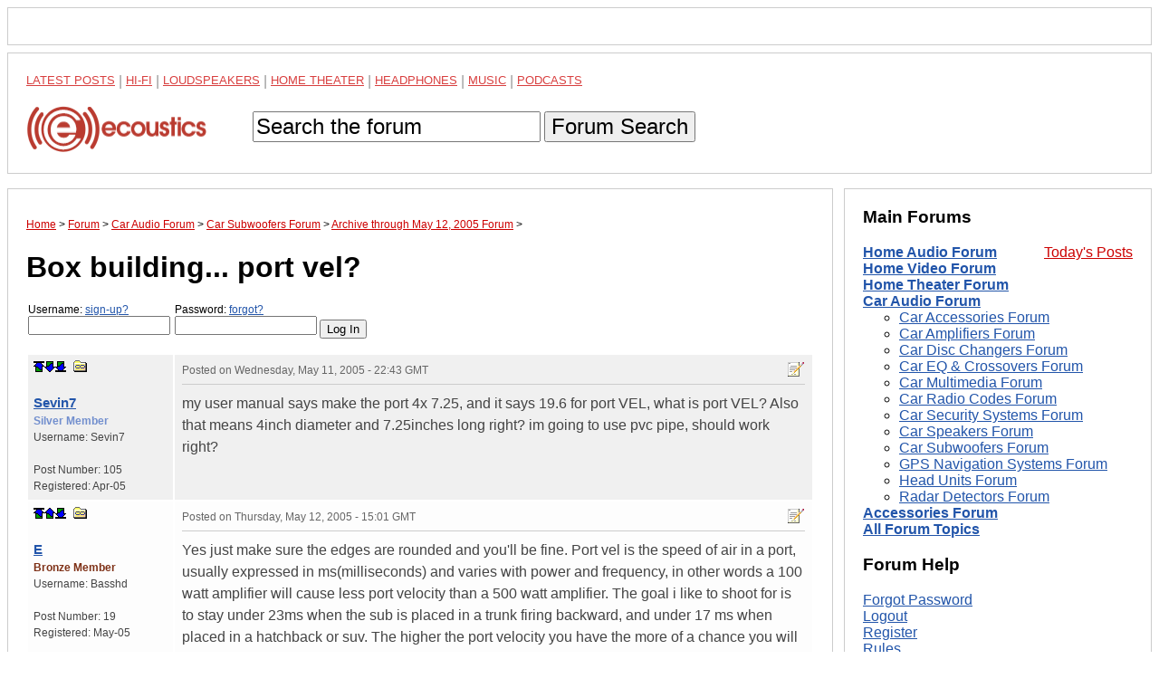

--- FILE ---
content_type: text/html; charset=utf-8
request_url: https://www.google.com/recaptcha/api2/aframe
body_size: 266
content:
<!DOCTYPE HTML><html><head><meta http-equiv="content-type" content="text/html; charset=UTF-8"></head><body><script nonce="7SPSNUYOk4rm3hoVSJTTrw">/** Anti-fraud and anti-abuse applications only. See google.com/recaptcha */ try{var clients={'sodar':'https://pagead2.googlesyndication.com/pagead/sodar?'};window.addEventListener("message",function(a){try{if(a.source===window.parent){var b=JSON.parse(a.data);var c=clients[b['id']];if(c){var d=document.createElement('img');d.src=c+b['params']+'&rc='+(localStorage.getItem("rc::a")?sessionStorage.getItem("rc::b"):"");window.document.body.appendChild(d);sessionStorage.setItem("rc::e",parseInt(sessionStorage.getItem("rc::e")||0)+1);localStorage.setItem("rc::h",'1763141117541');}}}catch(b){}});window.parent.postMessage("_grecaptcha_ready", "*");}catch(b){}</script></body></html>

--- FILE ---
content_type: text/javascript
request_url: https://www.ecoustics.com/electronics/script.js
body_size: 538
content:
// addElement();

function addElement(){
    var elemDiv = document.createElement('div');
    elemDiv.style.cssText = 'margin:0;padding:0;width:100%;margin-top:50px';
    window.document.body.insertBefore(elemDiv, window.document.body.firstChild);

    var elemDiv = document.createElement('div');
    elemDiv.style.cssText = 'margin:0;overflow:hidden;white-space:nowrap;background-color:#c00;position:fixed;top:0;width:100%;text-align:center;padding:10px 0;z-index:999';
    elemDiv.innerHTML = '<span style="margin:0 1em;cursor:pointer;float:right;transition:0.3s" onclick="this.parentElement.style.display=\'none\';">&times;</span>';
    // elemDiv.innerHTML += '<a style="color:#fff;font:bold 1em arial" href="https://www.ecoustics.com/shop/deals/black-friday-s.html">Black Friday Deals Here!</a>';            
    // elemDiv.innerHTML += '<a style="color:#fff;font:bold 1em arial" href="https://www.ecoustics.com/contest/">Win an Ultimate Ears myBOOM 3 Speaker!</a>';

    window.document.body.insertBefore(elemDiv, window.document.body.firstChild);
    document.body.appendChild(elemDiv); // appends last of that element
}
